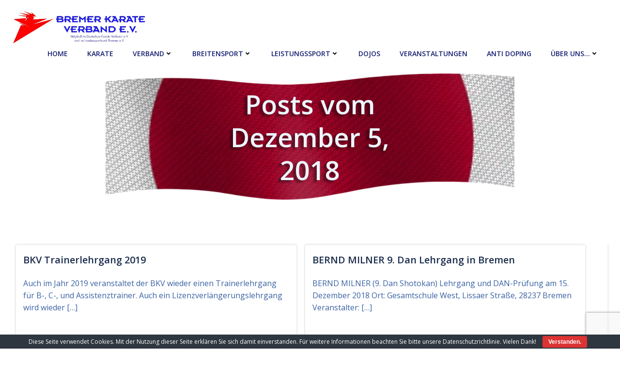

--- FILE ---
content_type: text/html; charset=utf-8
request_url: https://www.google.com/recaptcha/api2/anchor?ar=1&k=6Lf6zuIUAAAAAAhY2vHbqiXDb1ATCDzzlZEDquVi&co=aHR0cHM6Ly9icmVtZXJrYXJhdGV2ZXJiYW5kLmRlOjQ0Mw..&hl=en&v=PoyoqOPhxBO7pBk68S4YbpHZ&size=invisible&anchor-ms=20000&execute-ms=30000&cb=qbpoxs95g0f0
body_size: 48634
content:
<!DOCTYPE HTML><html dir="ltr" lang="en"><head><meta http-equiv="Content-Type" content="text/html; charset=UTF-8">
<meta http-equiv="X-UA-Compatible" content="IE=edge">
<title>reCAPTCHA</title>
<style type="text/css">
/* cyrillic-ext */
@font-face {
  font-family: 'Roboto';
  font-style: normal;
  font-weight: 400;
  font-stretch: 100%;
  src: url(//fonts.gstatic.com/s/roboto/v48/KFO7CnqEu92Fr1ME7kSn66aGLdTylUAMa3GUBHMdazTgWw.woff2) format('woff2');
  unicode-range: U+0460-052F, U+1C80-1C8A, U+20B4, U+2DE0-2DFF, U+A640-A69F, U+FE2E-FE2F;
}
/* cyrillic */
@font-face {
  font-family: 'Roboto';
  font-style: normal;
  font-weight: 400;
  font-stretch: 100%;
  src: url(//fonts.gstatic.com/s/roboto/v48/KFO7CnqEu92Fr1ME7kSn66aGLdTylUAMa3iUBHMdazTgWw.woff2) format('woff2');
  unicode-range: U+0301, U+0400-045F, U+0490-0491, U+04B0-04B1, U+2116;
}
/* greek-ext */
@font-face {
  font-family: 'Roboto';
  font-style: normal;
  font-weight: 400;
  font-stretch: 100%;
  src: url(//fonts.gstatic.com/s/roboto/v48/KFO7CnqEu92Fr1ME7kSn66aGLdTylUAMa3CUBHMdazTgWw.woff2) format('woff2');
  unicode-range: U+1F00-1FFF;
}
/* greek */
@font-face {
  font-family: 'Roboto';
  font-style: normal;
  font-weight: 400;
  font-stretch: 100%;
  src: url(//fonts.gstatic.com/s/roboto/v48/KFO7CnqEu92Fr1ME7kSn66aGLdTylUAMa3-UBHMdazTgWw.woff2) format('woff2');
  unicode-range: U+0370-0377, U+037A-037F, U+0384-038A, U+038C, U+038E-03A1, U+03A3-03FF;
}
/* math */
@font-face {
  font-family: 'Roboto';
  font-style: normal;
  font-weight: 400;
  font-stretch: 100%;
  src: url(//fonts.gstatic.com/s/roboto/v48/KFO7CnqEu92Fr1ME7kSn66aGLdTylUAMawCUBHMdazTgWw.woff2) format('woff2');
  unicode-range: U+0302-0303, U+0305, U+0307-0308, U+0310, U+0312, U+0315, U+031A, U+0326-0327, U+032C, U+032F-0330, U+0332-0333, U+0338, U+033A, U+0346, U+034D, U+0391-03A1, U+03A3-03A9, U+03B1-03C9, U+03D1, U+03D5-03D6, U+03F0-03F1, U+03F4-03F5, U+2016-2017, U+2034-2038, U+203C, U+2040, U+2043, U+2047, U+2050, U+2057, U+205F, U+2070-2071, U+2074-208E, U+2090-209C, U+20D0-20DC, U+20E1, U+20E5-20EF, U+2100-2112, U+2114-2115, U+2117-2121, U+2123-214F, U+2190, U+2192, U+2194-21AE, U+21B0-21E5, U+21F1-21F2, U+21F4-2211, U+2213-2214, U+2216-22FF, U+2308-230B, U+2310, U+2319, U+231C-2321, U+2336-237A, U+237C, U+2395, U+239B-23B7, U+23D0, U+23DC-23E1, U+2474-2475, U+25AF, U+25B3, U+25B7, U+25BD, U+25C1, U+25CA, U+25CC, U+25FB, U+266D-266F, U+27C0-27FF, U+2900-2AFF, U+2B0E-2B11, U+2B30-2B4C, U+2BFE, U+3030, U+FF5B, U+FF5D, U+1D400-1D7FF, U+1EE00-1EEFF;
}
/* symbols */
@font-face {
  font-family: 'Roboto';
  font-style: normal;
  font-weight: 400;
  font-stretch: 100%;
  src: url(//fonts.gstatic.com/s/roboto/v48/KFO7CnqEu92Fr1ME7kSn66aGLdTylUAMaxKUBHMdazTgWw.woff2) format('woff2');
  unicode-range: U+0001-000C, U+000E-001F, U+007F-009F, U+20DD-20E0, U+20E2-20E4, U+2150-218F, U+2190, U+2192, U+2194-2199, U+21AF, U+21E6-21F0, U+21F3, U+2218-2219, U+2299, U+22C4-22C6, U+2300-243F, U+2440-244A, U+2460-24FF, U+25A0-27BF, U+2800-28FF, U+2921-2922, U+2981, U+29BF, U+29EB, U+2B00-2BFF, U+4DC0-4DFF, U+FFF9-FFFB, U+10140-1018E, U+10190-1019C, U+101A0, U+101D0-101FD, U+102E0-102FB, U+10E60-10E7E, U+1D2C0-1D2D3, U+1D2E0-1D37F, U+1F000-1F0FF, U+1F100-1F1AD, U+1F1E6-1F1FF, U+1F30D-1F30F, U+1F315, U+1F31C, U+1F31E, U+1F320-1F32C, U+1F336, U+1F378, U+1F37D, U+1F382, U+1F393-1F39F, U+1F3A7-1F3A8, U+1F3AC-1F3AF, U+1F3C2, U+1F3C4-1F3C6, U+1F3CA-1F3CE, U+1F3D4-1F3E0, U+1F3ED, U+1F3F1-1F3F3, U+1F3F5-1F3F7, U+1F408, U+1F415, U+1F41F, U+1F426, U+1F43F, U+1F441-1F442, U+1F444, U+1F446-1F449, U+1F44C-1F44E, U+1F453, U+1F46A, U+1F47D, U+1F4A3, U+1F4B0, U+1F4B3, U+1F4B9, U+1F4BB, U+1F4BF, U+1F4C8-1F4CB, U+1F4D6, U+1F4DA, U+1F4DF, U+1F4E3-1F4E6, U+1F4EA-1F4ED, U+1F4F7, U+1F4F9-1F4FB, U+1F4FD-1F4FE, U+1F503, U+1F507-1F50B, U+1F50D, U+1F512-1F513, U+1F53E-1F54A, U+1F54F-1F5FA, U+1F610, U+1F650-1F67F, U+1F687, U+1F68D, U+1F691, U+1F694, U+1F698, U+1F6AD, U+1F6B2, U+1F6B9-1F6BA, U+1F6BC, U+1F6C6-1F6CF, U+1F6D3-1F6D7, U+1F6E0-1F6EA, U+1F6F0-1F6F3, U+1F6F7-1F6FC, U+1F700-1F7FF, U+1F800-1F80B, U+1F810-1F847, U+1F850-1F859, U+1F860-1F887, U+1F890-1F8AD, U+1F8B0-1F8BB, U+1F8C0-1F8C1, U+1F900-1F90B, U+1F93B, U+1F946, U+1F984, U+1F996, U+1F9E9, U+1FA00-1FA6F, U+1FA70-1FA7C, U+1FA80-1FA89, U+1FA8F-1FAC6, U+1FACE-1FADC, U+1FADF-1FAE9, U+1FAF0-1FAF8, U+1FB00-1FBFF;
}
/* vietnamese */
@font-face {
  font-family: 'Roboto';
  font-style: normal;
  font-weight: 400;
  font-stretch: 100%;
  src: url(//fonts.gstatic.com/s/roboto/v48/KFO7CnqEu92Fr1ME7kSn66aGLdTylUAMa3OUBHMdazTgWw.woff2) format('woff2');
  unicode-range: U+0102-0103, U+0110-0111, U+0128-0129, U+0168-0169, U+01A0-01A1, U+01AF-01B0, U+0300-0301, U+0303-0304, U+0308-0309, U+0323, U+0329, U+1EA0-1EF9, U+20AB;
}
/* latin-ext */
@font-face {
  font-family: 'Roboto';
  font-style: normal;
  font-weight: 400;
  font-stretch: 100%;
  src: url(//fonts.gstatic.com/s/roboto/v48/KFO7CnqEu92Fr1ME7kSn66aGLdTylUAMa3KUBHMdazTgWw.woff2) format('woff2');
  unicode-range: U+0100-02BA, U+02BD-02C5, U+02C7-02CC, U+02CE-02D7, U+02DD-02FF, U+0304, U+0308, U+0329, U+1D00-1DBF, U+1E00-1E9F, U+1EF2-1EFF, U+2020, U+20A0-20AB, U+20AD-20C0, U+2113, U+2C60-2C7F, U+A720-A7FF;
}
/* latin */
@font-face {
  font-family: 'Roboto';
  font-style: normal;
  font-weight: 400;
  font-stretch: 100%;
  src: url(//fonts.gstatic.com/s/roboto/v48/KFO7CnqEu92Fr1ME7kSn66aGLdTylUAMa3yUBHMdazQ.woff2) format('woff2');
  unicode-range: U+0000-00FF, U+0131, U+0152-0153, U+02BB-02BC, U+02C6, U+02DA, U+02DC, U+0304, U+0308, U+0329, U+2000-206F, U+20AC, U+2122, U+2191, U+2193, U+2212, U+2215, U+FEFF, U+FFFD;
}
/* cyrillic-ext */
@font-face {
  font-family: 'Roboto';
  font-style: normal;
  font-weight: 500;
  font-stretch: 100%;
  src: url(//fonts.gstatic.com/s/roboto/v48/KFO7CnqEu92Fr1ME7kSn66aGLdTylUAMa3GUBHMdazTgWw.woff2) format('woff2');
  unicode-range: U+0460-052F, U+1C80-1C8A, U+20B4, U+2DE0-2DFF, U+A640-A69F, U+FE2E-FE2F;
}
/* cyrillic */
@font-face {
  font-family: 'Roboto';
  font-style: normal;
  font-weight: 500;
  font-stretch: 100%;
  src: url(//fonts.gstatic.com/s/roboto/v48/KFO7CnqEu92Fr1ME7kSn66aGLdTylUAMa3iUBHMdazTgWw.woff2) format('woff2');
  unicode-range: U+0301, U+0400-045F, U+0490-0491, U+04B0-04B1, U+2116;
}
/* greek-ext */
@font-face {
  font-family: 'Roboto';
  font-style: normal;
  font-weight: 500;
  font-stretch: 100%;
  src: url(//fonts.gstatic.com/s/roboto/v48/KFO7CnqEu92Fr1ME7kSn66aGLdTylUAMa3CUBHMdazTgWw.woff2) format('woff2');
  unicode-range: U+1F00-1FFF;
}
/* greek */
@font-face {
  font-family: 'Roboto';
  font-style: normal;
  font-weight: 500;
  font-stretch: 100%;
  src: url(//fonts.gstatic.com/s/roboto/v48/KFO7CnqEu92Fr1ME7kSn66aGLdTylUAMa3-UBHMdazTgWw.woff2) format('woff2');
  unicode-range: U+0370-0377, U+037A-037F, U+0384-038A, U+038C, U+038E-03A1, U+03A3-03FF;
}
/* math */
@font-face {
  font-family: 'Roboto';
  font-style: normal;
  font-weight: 500;
  font-stretch: 100%;
  src: url(//fonts.gstatic.com/s/roboto/v48/KFO7CnqEu92Fr1ME7kSn66aGLdTylUAMawCUBHMdazTgWw.woff2) format('woff2');
  unicode-range: U+0302-0303, U+0305, U+0307-0308, U+0310, U+0312, U+0315, U+031A, U+0326-0327, U+032C, U+032F-0330, U+0332-0333, U+0338, U+033A, U+0346, U+034D, U+0391-03A1, U+03A3-03A9, U+03B1-03C9, U+03D1, U+03D5-03D6, U+03F0-03F1, U+03F4-03F5, U+2016-2017, U+2034-2038, U+203C, U+2040, U+2043, U+2047, U+2050, U+2057, U+205F, U+2070-2071, U+2074-208E, U+2090-209C, U+20D0-20DC, U+20E1, U+20E5-20EF, U+2100-2112, U+2114-2115, U+2117-2121, U+2123-214F, U+2190, U+2192, U+2194-21AE, U+21B0-21E5, U+21F1-21F2, U+21F4-2211, U+2213-2214, U+2216-22FF, U+2308-230B, U+2310, U+2319, U+231C-2321, U+2336-237A, U+237C, U+2395, U+239B-23B7, U+23D0, U+23DC-23E1, U+2474-2475, U+25AF, U+25B3, U+25B7, U+25BD, U+25C1, U+25CA, U+25CC, U+25FB, U+266D-266F, U+27C0-27FF, U+2900-2AFF, U+2B0E-2B11, U+2B30-2B4C, U+2BFE, U+3030, U+FF5B, U+FF5D, U+1D400-1D7FF, U+1EE00-1EEFF;
}
/* symbols */
@font-face {
  font-family: 'Roboto';
  font-style: normal;
  font-weight: 500;
  font-stretch: 100%;
  src: url(//fonts.gstatic.com/s/roboto/v48/KFO7CnqEu92Fr1ME7kSn66aGLdTylUAMaxKUBHMdazTgWw.woff2) format('woff2');
  unicode-range: U+0001-000C, U+000E-001F, U+007F-009F, U+20DD-20E0, U+20E2-20E4, U+2150-218F, U+2190, U+2192, U+2194-2199, U+21AF, U+21E6-21F0, U+21F3, U+2218-2219, U+2299, U+22C4-22C6, U+2300-243F, U+2440-244A, U+2460-24FF, U+25A0-27BF, U+2800-28FF, U+2921-2922, U+2981, U+29BF, U+29EB, U+2B00-2BFF, U+4DC0-4DFF, U+FFF9-FFFB, U+10140-1018E, U+10190-1019C, U+101A0, U+101D0-101FD, U+102E0-102FB, U+10E60-10E7E, U+1D2C0-1D2D3, U+1D2E0-1D37F, U+1F000-1F0FF, U+1F100-1F1AD, U+1F1E6-1F1FF, U+1F30D-1F30F, U+1F315, U+1F31C, U+1F31E, U+1F320-1F32C, U+1F336, U+1F378, U+1F37D, U+1F382, U+1F393-1F39F, U+1F3A7-1F3A8, U+1F3AC-1F3AF, U+1F3C2, U+1F3C4-1F3C6, U+1F3CA-1F3CE, U+1F3D4-1F3E0, U+1F3ED, U+1F3F1-1F3F3, U+1F3F5-1F3F7, U+1F408, U+1F415, U+1F41F, U+1F426, U+1F43F, U+1F441-1F442, U+1F444, U+1F446-1F449, U+1F44C-1F44E, U+1F453, U+1F46A, U+1F47D, U+1F4A3, U+1F4B0, U+1F4B3, U+1F4B9, U+1F4BB, U+1F4BF, U+1F4C8-1F4CB, U+1F4D6, U+1F4DA, U+1F4DF, U+1F4E3-1F4E6, U+1F4EA-1F4ED, U+1F4F7, U+1F4F9-1F4FB, U+1F4FD-1F4FE, U+1F503, U+1F507-1F50B, U+1F50D, U+1F512-1F513, U+1F53E-1F54A, U+1F54F-1F5FA, U+1F610, U+1F650-1F67F, U+1F687, U+1F68D, U+1F691, U+1F694, U+1F698, U+1F6AD, U+1F6B2, U+1F6B9-1F6BA, U+1F6BC, U+1F6C6-1F6CF, U+1F6D3-1F6D7, U+1F6E0-1F6EA, U+1F6F0-1F6F3, U+1F6F7-1F6FC, U+1F700-1F7FF, U+1F800-1F80B, U+1F810-1F847, U+1F850-1F859, U+1F860-1F887, U+1F890-1F8AD, U+1F8B0-1F8BB, U+1F8C0-1F8C1, U+1F900-1F90B, U+1F93B, U+1F946, U+1F984, U+1F996, U+1F9E9, U+1FA00-1FA6F, U+1FA70-1FA7C, U+1FA80-1FA89, U+1FA8F-1FAC6, U+1FACE-1FADC, U+1FADF-1FAE9, U+1FAF0-1FAF8, U+1FB00-1FBFF;
}
/* vietnamese */
@font-face {
  font-family: 'Roboto';
  font-style: normal;
  font-weight: 500;
  font-stretch: 100%;
  src: url(//fonts.gstatic.com/s/roboto/v48/KFO7CnqEu92Fr1ME7kSn66aGLdTylUAMa3OUBHMdazTgWw.woff2) format('woff2');
  unicode-range: U+0102-0103, U+0110-0111, U+0128-0129, U+0168-0169, U+01A0-01A1, U+01AF-01B0, U+0300-0301, U+0303-0304, U+0308-0309, U+0323, U+0329, U+1EA0-1EF9, U+20AB;
}
/* latin-ext */
@font-face {
  font-family: 'Roboto';
  font-style: normal;
  font-weight: 500;
  font-stretch: 100%;
  src: url(//fonts.gstatic.com/s/roboto/v48/KFO7CnqEu92Fr1ME7kSn66aGLdTylUAMa3KUBHMdazTgWw.woff2) format('woff2');
  unicode-range: U+0100-02BA, U+02BD-02C5, U+02C7-02CC, U+02CE-02D7, U+02DD-02FF, U+0304, U+0308, U+0329, U+1D00-1DBF, U+1E00-1E9F, U+1EF2-1EFF, U+2020, U+20A0-20AB, U+20AD-20C0, U+2113, U+2C60-2C7F, U+A720-A7FF;
}
/* latin */
@font-face {
  font-family: 'Roboto';
  font-style: normal;
  font-weight: 500;
  font-stretch: 100%;
  src: url(//fonts.gstatic.com/s/roboto/v48/KFO7CnqEu92Fr1ME7kSn66aGLdTylUAMa3yUBHMdazQ.woff2) format('woff2');
  unicode-range: U+0000-00FF, U+0131, U+0152-0153, U+02BB-02BC, U+02C6, U+02DA, U+02DC, U+0304, U+0308, U+0329, U+2000-206F, U+20AC, U+2122, U+2191, U+2193, U+2212, U+2215, U+FEFF, U+FFFD;
}
/* cyrillic-ext */
@font-face {
  font-family: 'Roboto';
  font-style: normal;
  font-weight: 900;
  font-stretch: 100%;
  src: url(//fonts.gstatic.com/s/roboto/v48/KFO7CnqEu92Fr1ME7kSn66aGLdTylUAMa3GUBHMdazTgWw.woff2) format('woff2');
  unicode-range: U+0460-052F, U+1C80-1C8A, U+20B4, U+2DE0-2DFF, U+A640-A69F, U+FE2E-FE2F;
}
/* cyrillic */
@font-face {
  font-family: 'Roboto';
  font-style: normal;
  font-weight: 900;
  font-stretch: 100%;
  src: url(//fonts.gstatic.com/s/roboto/v48/KFO7CnqEu92Fr1ME7kSn66aGLdTylUAMa3iUBHMdazTgWw.woff2) format('woff2');
  unicode-range: U+0301, U+0400-045F, U+0490-0491, U+04B0-04B1, U+2116;
}
/* greek-ext */
@font-face {
  font-family: 'Roboto';
  font-style: normal;
  font-weight: 900;
  font-stretch: 100%;
  src: url(//fonts.gstatic.com/s/roboto/v48/KFO7CnqEu92Fr1ME7kSn66aGLdTylUAMa3CUBHMdazTgWw.woff2) format('woff2');
  unicode-range: U+1F00-1FFF;
}
/* greek */
@font-face {
  font-family: 'Roboto';
  font-style: normal;
  font-weight: 900;
  font-stretch: 100%;
  src: url(//fonts.gstatic.com/s/roboto/v48/KFO7CnqEu92Fr1ME7kSn66aGLdTylUAMa3-UBHMdazTgWw.woff2) format('woff2');
  unicode-range: U+0370-0377, U+037A-037F, U+0384-038A, U+038C, U+038E-03A1, U+03A3-03FF;
}
/* math */
@font-face {
  font-family: 'Roboto';
  font-style: normal;
  font-weight: 900;
  font-stretch: 100%;
  src: url(//fonts.gstatic.com/s/roboto/v48/KFO7CnqEu92Fr1ME7kSn66aGLdTylUAMawCUBHMdazTgWw.woff2) format('woff2');
  unicode-range: U+0302-0303, U+0305, U+0307-0308, U+0310, U+0312, U+0315, U+031A, U+0326-0327, U+032C, U+032F-0330, U+0332-0333, U+0338, U+033A, U+0346, U+034D, U+0391-03A1, U+03A3-03A9, U+03B1-03C9, U+03D1, U+03D5-03D6, U+03F0-03F1, U+03F4-03F5, U+2016-2017, U+2034-2038, U+203C, U+2040, U+2043, U+2047, U+2050, U+2057, U+205F, U+2070-2071, U+2074-208E, U+2090-209C, U+20D0-20DC, U+20E1, U+20E5-20EF, U+2100-2112, U+2114-2115, U+2117-2121, U+2123-214F, U+2190, U+2192, U+2194-21AE, U+21B0-21E5, U+21F1-21F2, U+21F4-2211, U+2213-2214, U+2216-22FF, U+2308-230B, U+2310, U+2319, U+231C-2321, U+2336-237A, U+237C, U+2395, U+239B-23B7, U+23D0, U+23DC-23E1, U+2474-2475, U+25AF, U+25B3, U+25B7, U+25BD, U+25C1, U+25CA, U+25CC, U+25FB, U+266D-266F, U+27C0-27FF, U+2900-2AFF, U+2B0E-2B11, U+2B30-2B4C, U+2BFE, U+3030, U+FF5B, U+FF5D, U+1D400-1D7FF, U+1EE00-1EEFF;
}
/* symbols */
@font-face {
  font-family: 'Roboto';
  font-style: normal;
  font-weight: 900;
  font-stretch: 100%;
  src: url(//fonts.gstatic.com/s/roboto/v48/KFO7CnqEu92Fr1ME7kSn66aGLdTylUAMaxKUBHMdazTgWw.woff2) format('woff2');
  unicode-range: U+0001-000C, U+000E-001F, U+007F-009F, U+20DD-20E0, U+20E2-20E4, U+2150-218F, U+2190, U+2192, U+2194-2199, U+21AF, U+21E6-21F0, U+21F3, U+2218-2219, U+2299, U+22C4-22C6, U+2300-243F, U+2440-244A, U+2460-24FF, U+25A0-27BF, U+2800-28FF, U+2921-2922, U+2981, U+29BF, U+29EB, U+2B00-2BFF, U+4DC0-4DFF, U+FFF9-FFFB, U+10140-1018E, U+10190-1019C, U+101A0, U+101D0-101FD, U+102E0-102FB, U+10E60-10E7E, U+1D2C0-1D2D3, U+1D2E0-1D37F, U+1F000-1F0FF, U+1F100-1F1AD, U+1F1E6-1F1FF, U+1F30D-1F30F, U+1F315, U+1F31C, U+1F31E, U+1F320-1F32C, U+1F336, U+1F378, U+1F37D, U+1F382, U+1F393-1F39F, U+1F3A7-1F3A8, U+1F3AC-1F3AF, U+1F3C2, U+1F3C4-1F3C6, U+1F3CA-1F3CE, U+1F3D4-1F3E0, U+1F3ED, U+1F3F1-1F3F3, U+1F3F5-1F3F7, U+1F408, U+1F415, U+1F41F, U+1F426, U+1F43F, U+1F441-1F442, U+1F444, U+1F446-1F449, U+1F44C-1F44E, U+1F453, U+1F46A, U+1F47D, U+1F4A3, U+1F4B0, U+1F4B3, U+1F4B9, U+1F4BB, U+1F4BF, U+1F4C8-1F4CB, U+1F4D6, U+1F4DA, U+1F4DF, U+1F4E3-1F4E6, U+1F4EA-1F4ED, U+1F4F7, U+1F4F9-1F4FB, U+1F4FD-1F4FE, U+1F503, U+1F507-1F50B, U+1F50D, U+1F512-1F513, U+1F53E-1F54A, U+1F54F-1F5FA, U+1F610, U+1F650-1F67F, U+1F687, U+1F68D, U+1F691, U+1F694, U+1F698, U+1F6AD, U+1F6B2, U+1F6B9-1F6BA, U+1F6BC, U+1F6C6-1F6CF, U+1F6D3-1F6D7, U+1F6E0-1F6EA, U+1F6F0-1F6F3, U+1F6F7-1F6FC, U+1F700-1F7FF, U+1F800-1F80B, U+1F810-1F847, U+1F850-1F859, U+1F860-1F887, U+1F890-1F8AD, U+1F8B0-1F8BB, U+1F8C0-1F8C1, U+1F900-1F90B, U+1F93B, U+1F946, U+1F984, U+1F996, U+1F9E9, U+1FA00-1FA6F, U+1FA70-1FA7C, U+1FA80-1FA89, U+1FA8F-1FAC6, U+1FACE-1FADC, U+1FADF-1FAE9, U+1FAF0-1FAF8, U+1FB00-1FBFF;
}
/* vietnamese */
@font-face {
  font-family: 'Roboto';
  font-style: normal;
  font-weight: 900;
  font-stretch: 100%;
  src: url(//fonts.gstatic.com/s/roboto/v48/KFO7CnqEu92Fr1ME7kSn66aGLdTylUAMa3OUBHMdazTgWw.woff2) format('woff2');
  unicode-range: U+0102-0103, U+0110-0111, U+0128-0129, U+0168-0169, U+01A0-01A1, U+01AF-01B0, U+0300-0301, U+0303-0304, U+0308-0309, U+0323, U+0329, U+1EA0-1EF9, U+20AB;
}
/* latin-ext */
@font-face {
  font-family: 'Roboto';
  font-style: normal;
  font-weight: 900;
  font-stretch: 100%;
  src: url(//fonts.gstatic.com/s/roboto/v48/KFO7CnqEu92Fr1ME7kSn66aGLdTylUAMa3KUBHMdazTgWw.woff2) format('woff2');
  unicode-range: U+0100-02BA, U+02BD-02C5, U+02C7-02CC, U+02CE-02D7, U+02DD-02FF, U+0304, U+0308, U+0329, U+1D00-1DBF, U+1E00-1E9F, U+1EF2-1EFF, U+2020, U+20A0-20AB, U+20AD-20C0, U+2113, U+2C60-2C7F, U+A720-A7FF;
}
/* latin */
@font-face {
  font-family: 'Roboto';
  font-style: normal;
  font-weight: 900;
  font-stretch: 100%;
  src: url(//fonts.gstatic.com/s/roboto/v48/KFO7CnqEu92Fr1ME7kSn66aGLdTylUAMa3yUBHMdazQ.woff2) format('woff2');
  unicode-range: U+0000-00FF, U+0131, U+0152-0153, U+02BB-02BC, U+02C6, U+02DA, U+02DC, U+0304, U+0308, U+0329, U+2000-206F, U+20AC, U+2122, U+2191, U+2193, U+2212, U+2215, U+FEFF, U+FFFD;
}

</style>
<link rel="stylesheet" type="text/css" href="https://www.gstatic.com/recaptcha/releases/PoyoqOPhxBO7pBk68S4YbpHZ/styles__ltr.css">
<script nonce="3kiriql5uJxLhT7ZryBx6Q" type="text/javascript">window['__recaptcha_api'] = 'https://www.google.com/recaptcha/api2/';</script>
<script type="text/javascript" src="https://www.gstatic.com/recaptcha/releases/PoyoqOPhxBO7pBk68S4YbpHZ/recaptcha__en.js" nonce="3kiriql5uJxLhT7ZryBx6Q">
      
    </script></head>
<body><div id="rc-anchor-alert" class="rc-anchor-alert"></div>
<input type="hidden" id="recaptcha-token" value="[base64]">
<script type="text/javascript" nonce="3kiriql5uJxLhT7ZryBx6Q">
      recaptcha.anchor.Main.init("[\x22ainput\x22,[\x22bgdata\x22,\x22\x22,\[base64]/[base64]/[base64]/[base64]/[base64]/[base64]/[base64]/[base64]/[base64]/[base64]\\u003d\x22,\[base64]\\u003d\\u003d\x22,\x22WksUZRpRw6o0ZzHDqn4ew5jDhcKCXEgxYsKQF8K+GjlFwrTCqXZBVBlnJcKVwrnDljo0wqJzw4B7FHbDmEjCvcKjMMK+wpTDv8OJwofDlcOKNgHCusK9ZyrCjcOTwqlcwoTDqsKtwoJwasOXwp1AwpcAwp3DnFk3w7JmSMO/wpgFD8OBw6DCocO8w7IpwqjDnsOZQMKUw6JWwr3CtRA5PcOVw64Mw73CpnHCnXnDpRMSwqtfY3bCinrDkQYOwrLDisO1dgpFw7BaJmTCicOxw4rCvB/DuDfDnSPCrsOlwpllw6Acw7fCvmjCqcKqQsKDw5Esdm1Aw5I/wqBecm5LbcK9w5RCwqzDgD8nwpDCmUrChVzChFV7woXClcKQw6nCpjIWwpRsw79/CsONwq7Ct8OCwpTCs8KybE0NwpfCosK4fw3DksOvw7Edw77DqMKrw6VWfnrDhsKRMwfCtsKQwr5EZwhfw4FiIMO3w6PCh8OMD2EIwooBcsOpwqN9Nhxew7ZtaVPDosKfdRHDllUAbcObwr/CqMOjw43DrcOTw718w67Dn8Kowpxrw6vDocOjwrjCgcOxVh4Dw5jCgMOzw6HDmSwvEBlgw7HDqcOKFEjDgGHDsMOLS2fCrcOjWMKGwqvDnMO7w5/CksKpwqljw4MHwqlAw4zDnFPCiWDDoU7DrcKZw7jDiTB1woxpd8KzFMKCBcO6wpLCmcK5ecKHwoVrO1ZQOcKzPMOmw6wLwp17Y8K1wrMvbCV/w6prVsKhwqcuw5XDmkF/bBDDq8OxwqHCjMO8Gz7CtcOowos7woMPw7pQG8O4c2dtNMOeZcKMP8OEIzfCsHUxw7zDpUQBw6xXwqgKw4PCulQoEMO5woTDgHMQw4HCjGTCk8KiGFHDs8O9OU1/Y1c1OMKRwrfDiX3CucOmw6LDlmHDicOPYDPDlwZ2wr1vw5NBwpzCnsKewpYUFMKwRwnCkg/CpAjClhTDrUM7w43Dl8KWNAk6w7MJW8OJwpAkdsOnW2hfZMOuI8OibMOuwpDCj1jCtFgPM8OqNSXCpMKewpbDqlF4wrpTEMOmM8Oxw4XDnxBKw4/DvH5lw4TCtsKywpPDo8Ogwr3CpHjDlCZ7w6vCjQHChsKeJkgsw63DsMKbBELCqcKJw7wIF0rDkHrCoMKxwpLClQ8vwpLCtALCqsOgw5AUwpAkw6HDjh04GMK7w7jDqHY9G8O7QcKxKTPDhMKyRhbCn8KDw6M4wocQMzvClMO/wqMcY8O/wq4BX8OTRcOfCMO2LRhmw48Vwpduw4XDh1jDpw/CssOOwr/CscKxE8Kzw7HCtjDDvcOYUcOSeFE7MDIENMK/[base64]/DiMKuwrV3wo7CscOAw6fDmSvDnsKvw7TClUkFwovCgAXDtcKZDTEbLQnDksOzennCqsORw70Xw7/CpnI8woVZw4jCqiPChMOjw6zCtsODNcOwBsKpOcOEJ8KGw61vZMOJw5nDlTJtesO9McK+eMOWLcOjKz3CiMKAwqAcXBDCpzHDlsOSw77CrRUmwo9ywr/DozbCj0howr/[base64]/Di8KNw5Zfwowkw5dfw6Qowo3DkMOWw5fCmcOqA8KOw5JNw6LCmDswWsKgGMKfw4PCt8KrwovDg8OWVsK/w5XDvC8XwpU8wp0MIEzDg2bDukY+fHdVw41lPsKkbsKkw6sVF8OUCMKIOQBNwq3CisKrw53Ck0bDiEHCiUBbw4QNwoFzwq7DkiJiwrjDhTRuHMOGwp9AwqPCu8KGwpw8wpB/fcKsWBXDj29NY8KPIiQswonCgMO7J8O4a3I1w7dGO8KJJsKawrdzw67Cl8KFSic6wrQ+woXCiB7CksOpWMOmFxvCqcOjwol6w45Bw7fDmknCnUIww6hBdifDkTsGM8OHwq7DnE09w73CnMOzWVkgw43CiMO4w5nDlMKUTwB0wo4Jw4LChRA/aD/CmQDCtsOowoLCrRVZJMOeWsOiw5/[base64]/w75ow6fDvMK9w5tmwrjCjcO6w4XCt29DSybCo8KawpnDu2JYw7RPwqnCmQhywp3Cr3TDj8Kdw5ZRw7jDmMOOwqciUMOKJcO7wqbDm8KfwoBDblYvw7hWw4HCqAzCtxIgawEnJV/Co8KPeMKbwqlTHsOhbcK2dTBUR8OyBgslwrdGw6MySMKbcsO0wonCi3XCmQ0sJ8KUwpjDoiYvJMKNHcOwWVk0w53DisOzLG3DgcKYw5AwVh/[base64]/Ds8KZwobCvcKcwpR9wqXDkxEmTm7Dpi/[base64]/[base64]/Dm0xDw7HCm3ROw7Rywr/DtsKjfMO/w7HCocKDOlvCvMOGPMKWwrREwqnCgcKJFHzDoGMfw43DmGkbbcKFa15hw67CrcOzw4/[base64]/Dm8Kzw7XCg8KZLMKGZ20AYxfDhsKkw7gAIMOPw7PCgFvCssOsw77CpsKJw4LDtcKRw6nCjsOhwqElw4hLwpvCnsKaPVzDncKDNjRAwo4RKWZOw7zChQ3DiW/CjcOgwpQoYmbDrHFgw6vDr0TDusKHNMOeQsKrJBvCj8KXDG/[base64]/ZMO+eUB9BsOrVMKxRV3CnEzDqsOSwo3Dq8OYe8OhwqjCqMKaw7HDh0wZw6Ahw7QMIV5yex5PwrbCliLCpHbDmRXDohfCsm/DqnLCrsO1w5Bccm3Ch0k+DcO0w4IxwrTDm8KJwqEhw50dCMOSH8Kzw6dfQMKaw6fDpcKJw4U8woJkw7Fhwp4QPsKsw4EOF2jCnVkPwpfDjyzCgMOZwrMYLn3CmT5/woVlwoQfIMOUccOiwqsVw59ew6oKwotpY1DDhHPCmjzDiHAhw7/Dv8K5a8Ogw7/[base64]/DvMKLwqHCv2DDhzNSaMO/BMOwworDjsOHw7wsOVlyfR09WMOEVcKiOcORTnjCi8KII8Kad8KewpLDmT7DhSU9Uh41wovDgsKUJgbCpsO/HW7CpcOgfkPDt1HDr3LDtgXCp8K/[base64]/CosKfIsKNVcKkJ1QRwoBfw6gNH8O3worCjsOUwqNZJsKpd3Ajw6EJw4XCplfDnsK6w6wSwpPDpMKVLcKWJ8K+MA8Uwo5/LTXDncK6KnBjw4DDoMKVcsO7DRLCjUjDvjtWccO1E8OrVsK9K8KKdsOcHcKXw7HCjjbDo1DDhcKXcETCumrCn8KfV8KewrbDmMO2w7BYw5nCg3wkNC3CvMKzw7/CggTDrMKBw4k/KcOhC8O0acKIw71Kw6LDiXTDsEHCsG/Cnl/[base64]/Cp1kuwokOUHNCGxrDkVfCuMOzCQdow5I2w4wuwqjDvcOhw5wUWsKnw7d2wrIKwr/CvjfDi1DCtMKQw5XDokvDkcOcwonDuHHClMO2FMKICy3DhgTCj2TCt8OXcUsYwo3Dt8O4wrVKfAEdwpTCrmHCg8KBP2XDp8O9w4TCvsOHwq7CusKNw6gdwo/CkRjDhCvCiQPDtcKCMk/Ck8KaBcO+V8ODFFc0w5/Co1jDkiMuw5rDiMOaw4tWL8KAfTVXLMKSw5s8wpvCocOSWMKnZBA/woPDvWbDvngdBh7DlMOiwr5gw7ZSwpzCn3PDqsO0eMOgw7F7L8O1KcO3w7XDmUdgI8O7cWrCnCPDkwAPRMOSw4jDs1wiacOBwqJANMO/ZxfCuMKbN8KaScKgOznCpMOfO8OKH3EsbGvDpMK+CsK0wr1XBU9Cw6sTBcKCw7nDj8KwE8KuwqZFb3zDrFTCqQt0McK4AcOOw5HCqg/DtMKODcO8DWbDucOzLV9FbjPDmTfDi8OXwrbDmhbDhh94w5J+IgMnDANxa8K0w7TCpSjCjCPDlsKGw6kswoZRwrsoXsKIbcOCw45nDR8SPFDDtAlBYMOawrxGwrDCq8O8X8KTwp7Dh8OMwo7Ck8OsHcKHwqhya8OGwprDucOLwr/DtsO8w4g5CsKie8OEw5bDq8OMw7xpwqnDs8O3aT8kFzhZw7NySFwqw7gCw7EvRXbCmsK+w7xqwrx6RT/Dg8O/QxbDnjkFwrzCn8KqXyzDhQZRwqjDg8KLw6nDvsKqwq0gwqhSNEoibcOaw7rDvDLCv2ZAQQ/Do8OxWMO2wrXDisOqw4TCvsKJw7DCuyV1wq9SCcKccMO6w7TDm3k1wqkLdMKGEcKYw4/DmMOcwq9nGcKww5ImO8KILQJSw6XDsMOTwpPDt1MbDXI3VsKKw5/DjgBww4URaMOuwoZOTMKgw73DoHtMwohAwp9fw4QIwqnChnnDkcKCOA3CgUHDlcOBS2HCgMKqORvCnsKyJGUAw5zDq2LDhcOOC8KHfzrDp8KPw4vDnMOGw5/DmEFGeEZ0HsK0CkoKwqBNLcKbwpZ9FSs4w6PCu0I8HSIqw4LDosO8RcKgw6tLwoB9w48xwpTDpFxfeCpbLBh0IE3DusKwZzdREA3DvTPDjl/DvsKIJn8TEnYFXcKTwqrDhFJzOQUyw43CtsOrP8O5w6YVbcOrJAIdJUrCn8KcChDCqWVlVcKEwqnCnMKwNsK8G8OBDRrDscOwwrXDsRPDkVRrc8KJwoXCrMKMw45Pw4ldw53CpmjCiz1/X8KRwqLCtcKrcxxZcMOtw6BLwqfCp2XCrcKLE2Usw6thwpU9HcOdEDw6PMK5F8O8wqDCkBlZw6l4wo7DgWQ6wpkhw7nDksOtecKKw6vDkyplw7J6NzJ4w5LDp8K/w6nDm8KxX37DiE7Cv8KgZAgSIl/DmMOBKcKHbU43BFhpSm3DqMKOOlc+HAp9wqfDujvCuMKLw45hw7/[base64]/CmcOPMsOsW33Cv8OKJgvDiCvDmMOaPMKKDC/[base64]/EhBBZ0rCvloww5Icwp/DhsKfesKPRMKPwoxYwpA+KHAXNybDocOpwpvDj8KvbU9DFsO7PD8Qw6lPH2lRHsOWTsOrOBHCpQDCpHJtwonCszbDjSzDonEow75TchMuDsK6S8KNNTF8PzlFF8Odwp/[base64]/DrsKlwphvwrzDk2RFHsOnMDvDqQsvIAfCsCbCocOrw6PCs8Oiwp7DpRHCkVMKfcOLwoLClcKoU8Kbw71PwrXDpcKGwol6wpYSw6FrJMO5wrkRdcOGwpwBw5tmfcKiw7R1wp/CjFVbwpjCp8Knan7Cijp5Pj3CnsOqU8O+w4fCscONwoE6KUrDkMOlw63CrMKkW8KaIVHCtHdNw4xiw4/CkMOIwq/CksKzccKyw4tKwrg/wqjCoMOdZVlfZ3hYwpRSwooEwonChcKCw5bDqwjDkDPDpcKpM1zDiMKsT8KWY8KeXMOlVwfCoMKdwql7wqPCiklPNDzCvcKiw6IqScKnVhbDkBDDiFcKwrNCSCBhwrwZYcOoPibCgFLCsMK7w693wpVlw4nCqV/CqMKLwpFwwoBqwoJ1wqMqaCzCssKLwqIVXcOgUsOiwoJpAAJ2PDcDG8KJw644w4XDu1MewqPDmFUacsOjfcKca8KpUsKYw4BxTsOXw6oRwo/DoQ9ZwoAqD8K6wqgcOAF2wokXDELDoUZZwpx/BMKQw5rCksKdWUl7wpNBP2PCoxnDk8Kyw4AuwqpbwojDhELDjMKTwrnDvcO5IgABw6nCjHzCk8OSRhLCmsOdE8K0wqXCvGfCtMOlJcKsIHnDmilFwr3DvsOSVcKJwoPDqcOSw4XDsgI4w5/ChyRJwpt7woFzwqDCpcOYF3/Dl35mZAwhehdWNMO5wq8zW8O3wqt9w7fCocKGEsONwq1VECklw59BI0low4c8LcKKJR8VwpXDicKtwpMcTMOxecOYw6fCgMOHwod3wq7DlMKKWMK7woPDhUnChQw5CMOGFzHCrGTCmW4xXGzCnMK1wrQxw6J5V8OXEB3DmMOlwoXDn8K/[base64]/Cg8K5UC/DjcObUyswwppOwoAuwoDCiUrDtMO+w4kpe8OKD8O2McKfYMOeQsOCbcKGCMKrwogZwr02w4oOwqQHfcORXRrCq8K+QHAjfh8rIMOKY8KsQcKkwpBJcFXCunDCrEbDl8O/wodXQQvDucO7wrnCusOBwqzCvcOLwqZkUMKBGgsGwo/Ck8K2Sw7ClFdDNsO1O3DCpcOMwq55SsKVwrNjw47ChMOsFxRvw7/Cv8K8GGk2w47ClynDi0nDnMKDC8OwDgwQw5HDvTPDrifDsDVjw6wPbMOYwqnChjxAwq05wp8pX8OFwrcvBnjDqz/DksOnwqlZM8OMw6RNw7dgwrhjw7NNwrQXw5vDl8K9DkTCslp/wqsvwoHDpgLDo3RzwqBfwoJRwqwewpDDmXo7ScKHBsKtw5nCrcO7wrVawqfDuMOYw5PDsGN0wrwIw7rDsQLCvHDDqnbCqGPCkcOOwq7DnsOfa0dGwr0LwrrDhGrCosKKwqPDqjdxD33Cv8OJaHM/BMKiISY3wp/DgxHDjcKDGFvCu8O4N8O5w5LCiMOtw6fDtsKlwr/CqFAfwq1lPcO1w5dAwromwpvCkgnCk8OuXhrDtcO8LiHCnMOMLFhWNsO6ccK3wrfCjsOjw5rDi2AtcknDp8Kgw6BBwpXDohnCm8Ovw4fCpMOAwo9vwqXDkMKUQX7CihoBUBrDqGhzw6xzAEnDhQnCq8KQTx/DtsKUw5UkLiRABsO7LsKxw7nDmcKUw6nCmnYcbHLChcKjFcK7woMEOHDCi8OHwr3DnyVsXEnCu8Kaa8KpwqHCuxdswo1Ywo7CgsOnWcOiw6HCoAXDizwMw7LDmjxuwo7Dh8KfwofCj8OwasO7woPCrGbChmbCpFNRw63DnmrCs8K+AFYvRMOjwprDh3s/Ch/DnsO7CMKxwonDogDCpMOGDsOcPkJKcsOXTsObQyg8Y8OZLMKXwoTCncKDwpPDkDN6w6V+w63CkMKOFcKdaMKsK8OsIcO4UcKJw7vDnmPCrG/Cty1sPsORw4rCv8OCw7nDrsKyJ8Kewq3DpVBmGDTDiXrDtRFTXsOQw7bDm3fDmV4BS8Otwo9Nw6BgTDvDs1NsXcODwoXDgcK/w6l8WcKnG8Kew45ywqsxwo/Dt8OdwpsPehHDosKqwrEfwr4xNMO9YcKOw5LDoxYYbcOHJcKIw5nDrsOkYHFDw7bDhQ3DhyrDiQxiAmwjEEfCm8O1BSo7wovCtVjClmbCt8KLwo/[base64]/[base64]/CokjCl1ADw787RmPCucKpw4nCucOaGk8fRcK4BV0Gwp01NMKRBcObRsKKwopow5jDk8KLw7ZNw4FwGcKQw6LCoibDtQ5qwqbDmcOqJcOqwqFALQ7Cvh/DosOMB8O4CsOkN17CnFsaPMKgw6HCmcObwrVTw67ClsKnPsOaHkl+GMKCPjVDaFXCs8K4w6oBwpTDty7Dt8KvKcK2w5xBQsKbwpLDk8OBYDXCjh3CqsK/bsOGw5TCjRvCigAjLMOpI8K+wrfDqx7DmsK5wqHCisORwoEUJBrCmcOKOks+dcKHwosMw6Qewq7CoBJkwrQ9wo/CiwssXUU+XCPCiMOxIsKeVBFQw7ROK8OjwrAIdsO1wrYbw6bDoHkiZcOZNn51ZcOKMTLDlmjChcOwNVDDhgQMwol8aGgnw7XDgirCmHJMTFddwqzCjD5swpYhwol7w687BsKgw5DCsnzDusOQwoLDqcODw7IXfMO/[base64]/DscOVah7DqnEPXEPDnWQ0wogSV8O/elLCrwB8wqYPwo7CuwbCpcODw5tiw5Nww7ZecSjDncKVwrAcZhtbwp7CsGvCrcOHLMK2IsOZwqzDlkxbPBBfWBzCpH7CjQ3DhkjDlFIee1NnN8KlKxXDmVDCqzDCo8Klw7PDpMKiLMKLwoc+BMOqDsKKwrvCqG7CpyhhDcObwohBPyZ/Xn1RNsOVRjfDi8KLw7Vkw791wrscLXTDtHjCicOZw5rCpwYgw6TCvGdWwpjDuSHDjwkAMQjDkcKMw4/CoMK6wq5ew4zDlhPCq8Onw7HCrj/DmBrCrsK0Ux10RMONwppbw7rDpEBKwo9TwrV7OMOPw6k9Vz3CnMOPwqZrw7hNbcOnLMKFwrFnwoFMw5V0w6TCvxjDk8OwEi3CoWULw5/DhMKcwq99NhLCk8OZwqF0w414WGHDhDBew7/DimsQwq4aw77CkinCoMK0JhcPwp8awoJpdcKOw6EGw47DsMKiUxdrcx8xcCkbLgrDj8O9HFI5w6TDsMOTw6/DrcOiw4lZw6zDhcOJw43Dn8K3JmR1w7VLKMONw5/[base64]/RG/[base64]/FsO3RcOHw6rCvCBmJjHDuQrCg1nDnsKXSMORLiImw5woAVPCqMKhNsKfw6t1wqAAw7M9woLChMOUw4zDhEtMPC7Dr8Kzw4zDl8OOwo3DkgJawpBvw6/DuVjCk8O/fsOmw4HDsMKORMOmWHc1OsOOwpPDkgbDrcOAQ8K/wol5wpAwwo7Dp8Ouw7vDhUjCm8O4HsKwwq7CusKsVcKaw6oKw6QXw7FKD8KCwrhGwoo7RHbCpWDDkcO+X8KOw7rDjGTDoRB9TynDkcOkwqzCvMKMw4nCt8KNwo7DghvDm3gnwrcTw6nCrMKYw6TDs8OIwqbDlC/DpsOPdEtrYgNmw4TDgTTDkMKSesOXFMOFw6PDjcOaGMKiwprCuU7CmsKDMsOuFUjDmxc8w7hCwqFjFMOhworDqU8Wwpd1PwhAwqPCkXLCiMKfQ8Ojw4bDsyI0aS3DmwhMb0nDqnRyw6A7QMOAwrBZQcKfwpoOwr41H8KcI8Kzw73DpMKjwowLBl/DuF/[base64]/DpsO4wqFpCEN+wqrDhsKxdcOIZQDClGxBwqDCnsO3w7YzB11Vw7HDrMKtezhQw7LCucK/RcKrw5TDqiAnJ0XCvsKOLMKcwp3Cpy3DlcO9w6HCnMOsSk93Y8Kcwo4LwqXClsK2wpLCkzfDisO1wrMddsO4wotFAcKFwrEpNMOrIcKhw5xZFMK/[base64]/w7bDnkjCkSBXw6clw5IfwqZMw5rDosKow67Du8OhwpcubhksDVDDpMOtwqYpesKRaEtTw75/w5fCrcKrwqkMw5EHwq7CkMK7woHCssOzw694IlnDvBDDqQ42w5cgw71sw5PCmHc0wq4jcMKjUMOYwpPCvxNLUcKlOcOYwpthw4VNw5cRw6HDrk4Bwqt0OzVdNcOAPMOBwp/Di0cKfsOiCW1KCkdSVT0Gw6LDoMKbwq5ew6VpUCgPa8KAw4FIw7MswqzCuA1Zw53CpUEkwqTDnhhpGBMUcR0wTBtUw7MRCcKyZ8KFFBbDvnXDg8KJw686Zx/DuVpHwp/CqsOUwpjDn8Ocw5PDkcKOw70iwqjDugXCgcKCF8Odwp18w75nw4loB8Oxa0fDlBJUw77DssO9dXbDuBMGwppSPcOHw6vCnUXCkcK4fVnDo8K0RXjDrcOvIRLCnRbDj1sMYMKkw6M5w43DrizCrsK7wr3DocKdWMOBwpNKw5HDtcOXwrZiwqXCoMKhWsKbw5BPd8K/TSpLwqDDhMKJwp5wFH/Dgx3DtRYfJwQGw6HDhsK/wrvCmcOvcMKDw6PCiUU0bcO/[base64]/CrcOJwp1FwovDrF/Dt8ORdsOAIXrDhsO3UsK6I8Oow5JTw5Fsw58uWEjCmVfCrC7CnMORNWFoVTzCsjR3wr9kUFnCp8O/P18+P8K5wrNrw73CjxzCq8KXwrovw7/DhcOzwpFCKsOawo1ow7nDt8OrLxbCkjLCj8OTwrJ7CjnCrsOLACTDhcOtT8KFWQdGQMKgwpTDu8KyN1bDkMOTwpQod3jDrcOscArCvMK5CzrDlMKxwrVBwo/Dok3DkQ9/w7stFMOzwpIbw7FhcMOsfEtRMnkmDsKJY0gkXMO9w6sMVADDuEDCgAsccQQcw7LCl8KDTsKcw5pFIcKhwrQKbw/[base64]/[base64]/CuFfCrMOFwrFtwpU8wpI3w6zDksOWw7rClGfCsRTDsMO/McKqGBIkUmXDmzPDhsKVFWFpYzV0fE/Cgw5aUHsNw5/[base64]/w7M6LMK/[base64]/CgWDChSADw6cBKMKLwppDw5jDqglKw5HDgsOdwo18M8K8wr/CsWnDrMKLw5hGKyorwprDlsOXwrXCmWV0bW9JBEfCmMOrwqnCosOGwrVsw5ATw5TClMO3w7NoaWLCgnXDmG1RTXfDoMKnOcKvHkJvw6fDvUg/TSHCuMKhwr0HYMOqWDd/[base64]/wrDChcOdwoLCuMOLbsOVYSDDsXfDkMOgXMOjwpQlZjNpOQPDvCs0ez7ChWwbwrMzcFdQKsK6wpHDvMKgwobCpGjCtybCjGdOScOLf8K2wr5cJT7CvVJDw7VzwoPCrDF1wqXCjHLDmnwddBPDnCfDnRZYw4cIb8KpbsKVI0/Cv8KVwp/Cs8OfwrzDn8OkWsK9XsORw55Two/DjcOFwoQRwoHCscKMNj/[base64]/Cg3rCo8OCwocBworDh0fCqVBPwqohw4zDlBkswoQJw5bCu3LCgwN7L1xYaWJdwpPCjsKRCMKaZhoDVsKkwprCjMOqwrDCtsKZwqpyEHzCnmJawoFUGsOawoPDpRHDi8Kpw7dTw7/Ck8KaJRnDv8OywrLDlH8bOlPCpsOZw6RnNmtjQMOyw4TDjcOUHkZuwqjCl8OawrvCvsKVwoRsH8OLYcKtw5UwwqnCu2l5D39PKsOlW2fCtsOWdCMvw4bCusK8w71jDR7Cqj/CocO7K8OXZ1fCkQcdw502KCLCk8O6UMOOBEJReMODHW9Swrcfw5rCncKHexPCvSt2w6TDqMKQwpgFwq7DuMKGwqnDrBjDoCBMwprCusO5woY5GUxNw4RDw44Vw7zCvlN7eVjClj/[base64]/enBKw5AaNXPDhwtPw5/Cm8OqQcK4esOeGMOew6TCkcOFwrJbw7tVHATDllIlbmVJwqBoScK+w5gtwrHDlDchC8OrZSthVsOwwozDiBxbwrBAIVHCshPCmAjDs3vDvcKIRcKewq4/Tghpw5pKw7F5wp1+TnzCisOkbQDDuj9AAcKxw6bCvBZCD1/DtSbCpcKuwqYkwoAOIGlmR8Kbw4ZQw6tXwp4tVSVGSMKvw6QSw6fCnsOTB8OsUWcjasOQNDBjUjLCksObIcOPQsO1Q8KPwr/Ck8OOw5pFw44Nw4fDlVpJdR10wr7Dn8O8wr8Rw4BwS2IwwozDvW3Dr8KxaX7Cr8Kow7XCviTDqHjDncK3AMO6bsOBGMKzw6JDwqVUNGrDksObJ8OWShp2H8OffsKNwr/DvcO2woJYTFrCrsO/[base64]/Cp8OdUG5sw5BxfRnDo8Osw5tVw546f8Knw5IFwpfDh8OFw4UQK0F4VAzDvcKvCwrDlMKvw7XDusKCw54CO8OFcnN5QRrDlcOTwpRwNiDCk8Kwwox9aRx9wpcVFEHCpT7Cq0kXw5/DrnfDo8KVPcKYw48RwpcKWQMLWnd6w6jDsiBAw6bCtgrCvCt4Zm/CnMOoZHHClcOoY8OMwp0YwoHCgGhjwocTw7JWw6TChcOZdD3CisKiw7LChCrDncOWw6bDncKWW8KDw5vDtzk7HsOWw5hzNE0jwqLDgxHDlygrCm3DjjHChVQaEsKVD1sSwpsQw5N9woTCmxXDthbCkcOMSl1iT8O3dz/DrkMNBXUewprDqcOKDzFiS8KFfsKiw4Afw5HDu8Kcw5QWIzc5MVVtN8KUacKVecKZBQPDv3HDiFTCn1NNQhURwrc6OGnDpF0+BcKnwo8RRsKCw4lswrVOw5XCsMK3wqTDlxjDjkvCrRoxw6xvw6DDosKzw5PChmdaw7/DlFHDpsKNw5QFwrLDpHrCjhJHf3ZZPRHDmcO2wrJbwr3ChRTDkMKZw50cw4XCiMOOMMKVDsKkSn7CgnUkw4fDt8Otw5HDg8OdNMOMCzs1wqh7PWTDh8O+wrB6w5vDjXTDvnLCnMOXYsOQw6IAw4lzeGXCgHrDqBNicBrCsF/DuMK5IzXDn3Ztw5PDmcOrw5rCkUx7w50SBQvCmXZpw5zDk8KUGsO6RH4DQ3/Dpz7Cn8OBw7jDqsOXwpTCp8KMwo0iwrbCpMOuGDYEwr53w67Cty/DgMOHw5hcW8K2wrI+G8Opw758w4JWfVvCssORCMOmZMKAwr/DscOVw6ZAYGJ9w5/DnlcaVWLDgcK0IE4rwoXCn8KDwq0Ye8OoMn5lHsK6HcOxwo3CpcOsGcKOwqLCtMKCQcKEFMOUbRURw4I0azUPYMORfGk1cF/[base64]/Du8OpDsK9w4/CtgLDsEHCj8OFw4jDpHlzTsOIw5TCqMOTQcOhwoFEwrnDmMO5RcKURsO/w4rDu8OJJGo1w7kiKcKBB8OtwrPDtMKHCB5VZcKVc8OQw40RwqjDjMOWI8KuVsK/[base64]/DtU5AwqHCiW/Dr8OPMcKKcChnMnTCtMOQw7pmw6h6wotIw4jCp8KFWcKES8Ktw7dXdAhidcO5anMtw7I8H1cBwpwXwrdxWAYBLgdfwqfCphDDgG/DhsOFwpkWw7zCszbDr8OyTUDDm05nwr3CoR5+byvDtQ9Jw6DCp2w8wpbCi8O6w4rDvyTCkRnCrUF1TTAnw5HClhgcwqHCnMOgwp/DqVE4woMqLgnCgR9hwrvDq8OCfinCjcOIRhLCqTTCmcOaw5rCksKXwoLDvsO6VkLDgsKMASomAsOewqTDlRwZRXknesOWMsK6VG7CjlfCuMOWZh/[base64]/CuMOnbGTCh8KpwqvCnMOVw5HDpAbCoCRHw5fCkHt0Ai/CpiU8w6bCpnvCiTMHeyvDhwljKcKLw6U4FV/CosO9D8ORwp3Cj8KDwq/[base64]/CriB+NUoxwqDCjwjDlMK5w57CujzCv8OEKzXDonEKw7Vyw57CvmLDisOtwq/CqMKJZmkHFsOaeys2w6nDtMOhbjwXw6wbwpDCvsKYNBxrWMOQwpUAecKYFAlyw7LDm8KVw4NeacOOPsKvwpwVwqoLf8O8w54ow7rCm8O/RXHCsMK7w6c+wrB7wpjDu8Kad2JBK8KOJsKlGyjDox/ChsOnwpkiwoU4wofCmXc0M3bCr8KuwpTDk8KnwrjCjR4xR2QIw5Ujw6DCm3h0EVPCoXrCucO+w4jDiXTCvMOkFXzCvMOnWjPDo8O5w4hDUsKLw77CkGfCo8O/OMKwe8KKwqvCkFTDjsKuXMO5wq/DtCcPwpNeVMODw4jCgnoqw4E+wqLCihnDpSJQwp3CrXnDjl1RGMK/ZzbCjSskC8KbACgjBsKYS8K8VCPDkljDhcOiGkp6w5AHwpozGsOhw7LCtsOaVmbCkcOVw6Rdw5QlwphbXBXCq8Oaw74kwrjCrQ/DvDrCs8OTHMK/[base64]/CtMKWU8O1Tx0VwrowOFkDw414woDCmljDl3LDhMOBwpfDksK6KyrDmsOEellmw57CvAAXwqodag1EwpXDhsONwrfCjsKbQsOHw63Cj8K9bsK4DsOiF8KJwoQpRcOjF8KKDsOpQz/[base64]/AsOGwo3CmDvDrTouwqvCl8KFX2JWwrPColxnJ8KqCG/DgsO5IMOuwrMHwpYSwoMaw4PDsC/CucK9wqoIw5LCgcKuw6doZ3PCuirCvsOLw7lgw6jCr3vDhMOzwrbClxpAd8K2woJTw6I0w5M3U3fDtShuWWTDqcOfw6HDuU9+woo6w48CwrHCtsOXdMK3DCDDl8OKw47CjMOqG8KTNBvDmyYbf8OtKylfwofDvg/CuMKCwog9AxQtwpcDw47CssO2wobDpcKXw60RccOWw69+wqnDpcOuTsKlwq4DUWnCgA7Cl8O0wp/DpCIdwq00CsKOw6XCl8KhV8KSwpZEw67Cr1t0CAkBRFgfO1XClsOXwqhBeEPDk8OpbSHCtHVOwoTDpsKbworDoMOvZEdteQlwFgwdZlfCvcO5KCRawoPDnz3CqcOsOXsKw5xNwqgAwp3CgcKhwoRqS1sNN8O/[base64]/[base64]/CjVRDworDhwkKHH3CpCArw7g+w6vDtjNYwqk/GlHCisKvwqTCmnDDkMOvwpcfV8KfdcOqWjUUw5XDvwPCqsKgYCF5Zj0fYCTCnyQjQ14Pw5AhWzIoYMKWwp1+woLCksO8w63Dl8KUJQQzwpLCosOBTlwhw4TCgAExKsOWNnFkXy/[base64]/DhsK/wpVbMVEIe8OMbDbCg8OKJCHDlcOYw7dowokyPMOUwopkecOTcTVZaMObwpvDuh9uw7HCoznDu3TCiV/[base64]/DjnszTMKdw4k3woJewoU+DRYbDG8FH8KMwqTDhsKHOMO7wqvCgk1Xw5XCkEUNwrZRw4Iow4QhVsK+EcOswrMMSMOKwrEYZBJ8wpkFNW1aw7BOAcOjwqzDiQ/Di8K5wrTCohfCjyLCjMOBYMOMYsKuwrI/wrQNAsKGwokqSsK3wq4Kw4TDqCTDpFl0bSjDkiw/JMKewrzDk8K9fGnCqX5Gwokzw4wdwoLClA8McCvDpMOKwocZwqLDkcKRw5t7RVY8wr7CpsORw4jDusKawok5fsKlw6/DosKFR8OzA8OqKzUMO8OYwpTDkx4Awp3DlGAfw7Udw7TDtzFifcKnP8OOHcO/ZMORwoUCCcOcJCDDssOtasKiw5cFLHrDl8K6w77DkgzDh00nSFhjH08OwpDDnEDDr0jDp8O8KzfDizTDu2vCqDbCksKswpEVw4QHUEAdwrXCun4ow7zDh8Oywq7DvGwTw67DtnAucxxzw7x1YcKGwrnCqy/DtGDDg8O/w48uwoVIdcK2w6XCkABsw6xVBmAHwp5EDyYEZXktwrFMWsKcKMKrB3YFf8KtbynCoXnCjB3Dm8KwwqnCnMKcwqRuwqoBVMOsFcOULTZ2w4V/w79+DhDDqMO+cll+wqHDsmbCvHTCiE3CqUrCp8OEw4BmwrxQw7wxZxjCrX3DujbDtMKWUSQAKMOrbnwYbkbComwKG3PCrVBFXsKtwp81WQkPEW3DpMKXJxVZwrDDp1XDuMKmw7RODi3DqcKLHHPCpGVFTMK/[base64]/w6/[base64]/Do8OXU0DCjnHCl8OBwqbDmMK9CnnDrMKFw6cFwrLCvcKpw7DCrBAXFT8Owo9/[base64]/CshPCrDrDoXpCw7p3w6fCqcOPw51AM8KOQ8Ozw4XCucKpdMKBwpjCmh/CjXHCujPCp0Zzwpt3e8KJw71JZHsMwrHDiXZ6UxXDoTXCkMOEMh4qw7/DsS7CnXxtwpNqwojClMKAwptnYsKJKcKeRsKEw7UswrfDgwIsKsO8EsOmwojCgcKgwo3Cu8KSYMKlwpHChcOvw6bDtcKswqI3w5RNRh5rYMKNw5/CmMO1EEwHNxgew5IQIzvCt8KFN8Obw4XCncOmw6TDvsOCK8OJBBbDuMKPHMOPWiPDssKawoN3wo3Dr8O6w6nDnDXCjHPDkcKdcSDDh3nDpF9iw5HCr8Oqw6EuwonCkcKDH8KgwqLCjcKdwoh0dsKNw4jDhxnDkH/[base64]/Coh8zDkdXdAMOwrDDgMO/wqDCpsKNw5nDs0LCmjk2XANcEsKwF3nDowI5w7TCgsKhJcKcwoFCEcOSwrHCi8Ktw5cWworDmMKww7bDr8K9ZsKxTg7DnsKowofCswXDsRXDn8Kkw6PDjDtRw7sxw7hcwpvDpsOmfw9lQATDocKHOzHCl8KLw5jDnVJsw4jDjE/DrcKFwrXDnGbDuTEQIGMuw5nDpV/DuEdefcKOwpwvE2PDswYBFcKMw5vDkhZmwrvCq8KJcH3CkzHDscKEEcKtanPDm8KaGxgaG3dcfn1HwqHChSTCuRxFw5nCvSrCuGZyWcKdwqfDgmrDnHwvw77Dg8OZHjbCgcO9YMOELHkCQQ3CvxBcwqstwpLDuznCrAoTwo/Cr8K3QcK+bsKiw6fDjsOgw6x8D8KQNcOtIC/CiArDomsMJh3DsMONwqcuTUxfw57Cty0IbXvCg28uasKsVHwHw7jCiQLDpgZjw65nw699EynCisKkO1MGDQQBwqHDmSYswqLDisKTAi/[base64]/[base64]/DnWrCrsOXwpsgw4wWR8KDwobCtGnCrcKAw7jDssO7ZynDrMOXw7vDvATCqMKYY0/[base64]/[base64]/bHt6GSg7wqxzE2ojw7kTw5NAScOCw5JyIMKIwr/CknBaRcKhwqnCpcOeTMOZYMOydFzDl8KJwqggw6p7wro7ZcOMw44xwpbDu8OBDMO8FhnCj8Kew47CmMKrccOaF8Oew5EUwp1FS2Mxwo3DqcOGwobChxHDrsOlw5pSwpjDtGLCrDJ2LcOtwpLDjhl/fWrCunoTAsK5AsKCBsOeOXDDow9+wqLCocK4MnjCpzsvUcKyLMKBwp9AVn3DnlBMwpHDh2lBw4DDl08BdcKbF8OqOH/CpMOUw7zDqT3Dn2AqC8O5woXDhsKuUQzCgMONEcOlwrZ9JX7DgShxw5bDly4Bw4gzw7Zrwp/DrsOkw7vClT02woLDlyoRPcK3CgwcU8OVG1dHwqwYw7AeEDbCknvDj8Oxw4NrwqfDksO1w6hJw6w1w5xcwrvCq8OwTsO/FCkfFWbCt8OQwrAnwo/CjMKewpc/URlQVkUgw45GV8Oew6sHYMKeWXdZwoXCk8OHw5vDun9WwqcPwpfCrhDDqA1TKsKmw6DDvcKDwrZREQPDti7DjcKawpwzwqcXw65zwq86wogKIzXDphFTeGQ4MMOFH33CicO0ehfCh3BII3xLwp02wrDCu3IMwowlQjvDqgp8w7PDnCt1w4vDoU7DhjIwIcO2w6vCono/[base64]/DniLCpFQYw5U/[base64]/CncOmPRnCpcKkwp1SP1hn\x22],null,[\x22conf\x22,null,\x226Lf6zuIUAAAAAAhY2vHbqiXDb1ATCDzzlZEDquVi\x22,0,null,null,null,1,[21,125,63,73,95,87,41,43,42,83,102,105,109,121],[1017145,217],0,null,null,null,null,0,null,0,null,700,1,null,0,\x22CvYBEg8I8ajhFRgAOgZUOU5CNWISDwjmjuIVGAA6BlFCb29IYxIPCPeI5jcYADoGb2lsZURkEg8I8M3jFRgBOgZmSVZJaGISDwjiyqA3GAE6BmdMTkNIYxIPCN6/tzcYADoGZWF6dTZkEg8I2NKBMhgAOgZBcTc3dmYSDgi45ZQyGAE6BVFCT0QwEg8I0tuVNxgAOgZmZmFXQWUSDwiV2JQyGAA6BlBxNjBuZBIPCMXziDcYADoGYVhvaWFjEg8IjcqGMhgBOgZPd040dGYSDgiK/Yg3GAA6BU1mSUk0GhkIAxIVHRTwl+M3Dv++pQYZxJ0JGZzijAIZ\x22,0,0,null,null,1,null,0,0,null,null,null,0],\x22https://bremerkarateverband.de:443\x22,null,[3,1,1],null,null,null,1,3600,[\x22https://www.google.com/intl/en/policies/privacy/\x22,\x22https://www.google.com/intl/en/policies/terms/\x22],\x22tXP8Cw+6a+frKd6yDWSlxDRYvZZHCEg9R9YHZe1JnCE\\u003d\x22,1,0,null,1,1768503031525,0,0,[106,163],null,[205,177,210,100,72],\x22RC-zzpXXT4fmaVLbA\x22,null,null,null,null,null,\x220dAFcWeA5bxweSK8i2SzM36jIgNCtk4eNy1AXlQyl7SRegE3mQikqzlFl21gRGE5yRee_UzurxfPoSDL_khCwCgNPoBHP3mokDgw\x22,1768585831549]");
    </script></body></html>